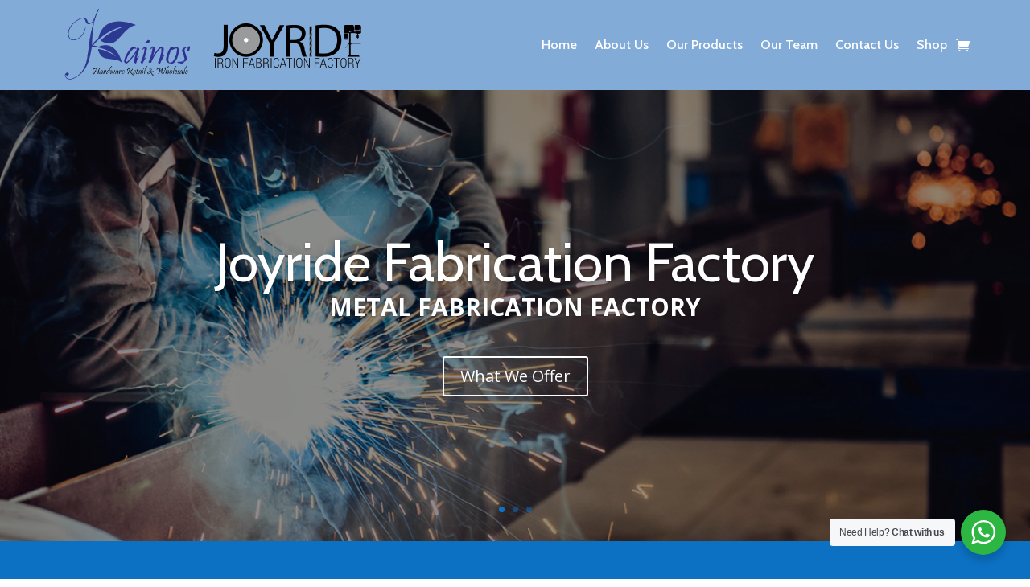

--- FILE ---
content_type: text/css
request_url: https://kainosjoyride.com/wp-content/et-cache/49/et-core-unified-49.min.css?ver=1767422924
body_size: -139
content:
.pa-inline-buttons .et_pb_button_module_wrapper{display:inline-block}.mobile_nav.opened .mobile_menu_bar:before{content:'\4d'}.et_mobile_menu li{text-align:center!important}.et_mobile_menu li:hover{border:1px solid #0c71c3}

--- FILE ---
content_type: text/css
request_url: https://kainosjoyride.com/wp-content/et-cache/49/et-core-unified-tb-9-tb-34-deferred-49.min.css?ver=1767422924
body_size: 3676
content:
.et_pb_section_0_tb_header.et_pb_section{padding-top:0px;padding-bottom:0px;background-color:#83abd8!important}.et_pb_row_0_tb_header.et_pb_row{padding-top:0px!important;padding-bottom:0px!important;padding-top:0px;padding-bottom:0px}.et_pb_row_0_tb_header,body #page-container .et-db #et-boc .et-l .et_pb_row_0_tb_header.et_pb_row,body.et_pb_pagebuilder_layout.single #page-container #et-boc .et-l .et_pb_row_0_tb_header.et_pb_row,body.et_pb_pagebuilder_layout.single.et_full_width_page #page-container #et-boc .et-l .et_pb_row_0_tb_header.et_pb_row{width:90%;max-width:100%}.et_pb_menu_0_tb_header.et_pb_menu ul li a{font-family:'Cabin',Helvetica,Arial,Lucida,sans-serif;font-size:16px;color:#FFFFFF!important}.et_pb_menu_0_tb_header.et_pb_menu .nav li ul{background-color:#FFFFFF!important;border-color:#0c71c3}.et_pb_menu_0_tb_header.et_pb_menu .et_mobile_menu{border-color:#0c71c3}.et_pb_menu_0_tb_header.et_pb_menu .nav li ul.sub-menu a{color:#FFFFFF!important}.et_pb_menu_0_tb_header.et_pb_menu .et_mobile_menu,.et_pb_menu_0_tb_header.et_pb_menu .et_mobile_menu ul{background-color:#FFFFFF!important}.et_pb_menu_0_tb_header.et_pb_menu .et_mobile_menu a{color:#071952!important}.et_pb_menu_0_tb_header .et_pb_menu_inner_container>.et_pb_menu__logo-wrap,.et_pb_menu_0_tb_header .et_pb_menu__logo-slot{width:auto;max-width:100%}.et_pb_menu_0_tb_header .et_pb_menu_inner_container>.et_pb_menu__logo-wrap .et_pb_menu__logo img,.et_pb_menu_0_tb_header .et_pb_menu__logo-slot .et_pb_menu__logo-wrap img{height:auto;max-height:none}.et_pb_menu_0_tb_header .mobile_nav .mobile_menu_bar:before,.et_pb_menu_0_tb_header .et_pb_menu__icon.et_pb_menu__search-button,.et_pb_menu_0_tb_header .et_pb_menu__icon.et_pb_menu__close-search-button,.et_pb_menu_0_tb_header .et_pb_menu__icon.et_pb_menu__cart-button{color:#FFFFFF}.et_pb_section_0_tb_footer.et_pb_section,.et_pb_section_1_tb_footer.et_pb_section{padding-top:0px;padding-bottom:0px;background-color:#83abd8!important}.et_pb_row_0_tb_footer,body #page-container .et-db #et-boc .et-l .et_pb_row_0_tb_footer.et_pb_row,body.et_pb_pagebuilder_layout.single #page-container #et-boc .et-l .et_pb_row_0_tb_footer.et_pb_row,body.et_pb_pagebuilder_layout.single.et_full_width_page #page-container #et-boc .et-l .et_pb_row_0_tb_footer.et_pb_row{width:90%}.et_pb_text_0_tb_footer,.et_pb_text_1_tb_footer,.et_pb_text_2_tb_footer,.et_pb_text_3_tb_footer,.et_pb_text_3_tb_footer a,.et_pb_text_4_tb_footer,.et_pb_text_5_tb_footer a,.et_pb_text_6_tb_footer,.et_pb_text_7_tb_footer{font-family:'Cabin',Helvetica,Arial,Lucida,sans-serif}.et_pb_text_0_tb_footer h4,.et_pb_text_2_tb_footer h4,.et_pb_text_4_tb_footer h4,.et_pb_text_6_tb_footer h4{font-family:'Cabin',Helvetica,Arial,Lucida,sans-serif;font-weight:600}.et_pb_divider_0_tb_footer,.et_pb_divider_1_tb_footer,.et_pb_divider_2_tb_footer,.et_pb_divider_3_tb_footer{margin-bottom:0px!important}.et_pb_divider_0_tb_footer:before,.et_pb_divider_1_tb_footer:before,.et_pb_divider_2_tb_footer:before,.et_pb_divider_3_tb_footer:before{border-top-color:#9dbce1}.et_pb_text_3_tb_footer.et_pb_text a,.et_pb_text_5_tb_footer.et_pb_text a{color:#FFFFFF!important}.et_pb_text_5_tb_footer{font-family:'Cabin',Helvetica,Arial,Lucida,sans-serif;padding-left:20px!important}ul.et_pb_social_media_follow_0_tb_footer{margin-top:0px!important;margin-bottom:0px!important}.et_pb_social_media_follow_0_tb_footer li a.icon:before{font-size:20px;line-height:40px;height:40px;width:40px}.et_pb_social_media_follow_0_tb_footer li a.icon{height:40px;width:40px}.et_pb_section_1_tb_footer{border-top-width:1px;border-top-color:#9dbce1}.et_pb_row_1_tb_footer.et_pb_row{padding-top:1%!important;padding-bottom:1%!important;padding-top:1%;padding-bottom:1%}.et_pb_column_0_tb_footer,.et_pb_column_1_tb_footer,.et_pb_column_2_tb_footer,.et_pb_column_3_tb_footer{padding-top:1%}@media only screen and (max-width:980px){.et_pb_section_1_tb_footer{border-top-width:1px;border-top-color:#9dbce1}}@media only screen and (max-width:767px){.et_pb_section_1_tb_footer{border-top-width:1px;border-top-color:#9dbce1}}.et_pb_section_0.et_pb_section,.et_pb_section_4.et_pb_section,.et_pb_section_6.et_pb_section{padding-top:0px;padding-bottom:0px}.et_pb_row_0.et_pb_row,.et_pb_row_3.et_pb_row,.et_pb_row_9.et_pb_row,.et_pb_row_10.et_pb_row,.et_pb_row_11.et_pb_row,.et_pb_row_12.et_pb_row{padding-top:0px!important;padding-bottom:0px!important;padding-top:0px;padding-bottom:0px}.et_pb_row_0,body #page-container .et-db #et-boc .et-l .et_pb_row_0.et_pb_row,body.et_pb_pagebuilder_layout.single #page-container #et-boc .et-l .et_pb_row_0.et_pb_row,body.et_pb_pagebuilder_layout.single.et_full_width_page #page-container #et-boc .et-l .et_pb_row_0.et_pb_row,.et_pb_row_9,body #page-container .et-db #et-boc .et-l .et_pb_row_9.et_pb_row,body.et_pb_pagebuilder_layout.single #page-container #et-boc .et-l .et_pb_row_9.et_pb_row,body.et_pb_pagebuilder_layout.single.et_full_width_page #page-container #et-boc .et-l .et_pb_row_9.et_pb_row,.et_pb_row_12,body #page-container .et-db #et-boc .et-l .et_pb_row_12.et_pb_row,body.et_pb_pagebuilder_layout.single #page-container #et-boc .et-l .et_pb_row_12.et_pb_row,body.et_pb_pagebuilder_layout.single.et_full_width_page #page-container #et-boc .et-l .et_pb_row_12.et_pb_row{width:100%;max-width:100%}body #page-container .et_pb_section .et_pb_slider .et_pb_slide_0.et_pb_slide .et_pb_more_button.et_pb_button,body #page-container .et_pb_section .et_pb_slider .et_pb_slide_0.et_pb_slide .et_pb_more_button.et_pb_button:hover{padding:0.3em 1em!important}body #page-container .et_pb_section .et_pb_slider .et_pb_slide_0.et_pb_slide .et_pb_more_button.et_pb_button:before,body #page-container .et_pb_section .et_pb_slider .et_pb_slide_0.et_pb_slide .et_pb_more_button.et_pb_button:after{display:none!important}.et_pb_slider .et_pb_slide_0.et_pb_slide .et_pb_more_button.et_pb_button{transition:background-color 300ms ease 0ms,border 300ms ease 0ms}.et_pb_slide_0{background-color:#474747}.et_pb_slider[data-active-slide="et_pb_slide_0"] .et-pb-slider-arrows .et-pb-arrow-prev,.et_pb_slider[data-active-slide="et_pb_slide_0"] .et-pb-slider-arrows .et-pb-arrow-next,.et_pb_slider[data-active-slide="et_pb_slide_1"] .et-pb-slider-arrows .et-pb-arrow-prev,.et_pb_slider[data-active-slide="et_pb_slide_1"] .et-pb-slider-arrows .et-pb-arrow-next,.et_pb_slider[data-active-slide="et_pb_slide_2"] .et-pb-slider-arrows .et-pb-arrow-prev,.et_pb_slider[data-active-slide="et_pb_slide_2"] .et-pb-slider-arrows .et-pb-arrow-next,.et_pb_slider_0 .et-pb-slider-arrows .et-pb-arrow-prev,.et_pb_slider_0 .et-pb-slider-arrows .et-pb-arrow-next{color:#0C71C3}.et_pb_slider[data-active-slide="et_pb_slide_0"] .et-pb-controllers a,.et_pb_slider[data-active-slide="et_pb_slide_0"] .et-pb-controllers .et-pb-active-control,.et_pb_slider[data-active-slide="et_pb_slide_1"] .et-pb-controllers a,.et_pb_slider[data-active-slide="et_pb_slide_1"] .et-pb-controllers .et-pb-active-control,.et_pb_slider[data-active-slide="et_pb_slide_2"] .et-pb-controllers a,.et_pb_slider[data-active-slide="et_pb_slide_2"] .et-pb-controllers .et-pb-active-control,.et_pb_slider_0 .et-pb-controllers a,.et_pb_slider_0 .et-pb-controllers .et-pb-active-control{background-color:#0C71C3}.et_pb_slide_1,.et_pb_slide_2{background-color:RGBA(255,255,255,0)}.et_pb_slider_0.et_pb_slider{overflow-x:hidden;overflow-y:hidden}.et_pb_section_1.et_pb_section,.et_pb_section_7.et_pb_section{background-color:#0c71c3!important}.et_pb_row_1{border-bottom-width:1px;border-bottom-color:#9dbce1}.et_pb_text_0 h2{font-family:'Cabin',Helvetica,Arial,Lucida,sans-serif;text-transform:uppercase;color:#FFFFFF!important;text-align:center}.et_pb_text_1,.et_pb_text_2,.et_pb_text_10,.et_pb_text_14,.et_pb_text_17{font-family:'Cabin',Helvetica,Arial,Lucida,sans-serif;font-size:16px}.et_pb_blurb_0.et_pb_blurb .et_pb_module_header,.et_pb_blurb_0.et_pb_blurb .et_pb_module_header a,.et_pb_blurb_1.et_pb_blurb .et_pb_module_header,.et_pb_blurb_1.et_pb_blurb .et_pb_module_header a{font-family:'Cabin',Helvetica,Arial,Lucida,sans-serif;font-weight:700;text-transform:uppercase;font-size:30px;color:#FFFFFF!important;text-align:center}.et_pb_blurb_0.et_pb_blurb .et_pb_blurb_description,.et_pb_blurb_1.et_pb_blurb .et_pb_blurb_description,.et_pb_blurb_2.et_pb_blurb .et_pb_blurb_description,.et_pb_blurb_3.et_pb_blurb .et_pb_blurb_description,.et_pb_blurb_4.et_pb_blurb .et_pb_blurb_description,.et_pb_blurb_5.et_pb_blurb .et_pb_blurb_description,.et_pb_blurb_6.et_pb_blurb .et_pb_blurb_description,.et_pb_blurb_7.et_pb_blurb .et_pb_blurb_description,.et_pb_blurb_8.et_pb_blurb .et_pb_blurb_description,.et_pb_blurb_9.et_pb_blurb .et_pb_blurb_description,.et_pb_blurb_10.et_pb_blurb .et_pb_blurb_description,.et_pb_blurb_11.et_pb_blurb .et_pb_blurb_description,.et_pb_blurb_12.et_pb_blurb .et_pb_blurb_description,.et_pb_blurb_13.et_pb_blurb .et_pb_blurb_description,.et_pb_blurb_14.et_pb_blurb .et_pb_blurb_description,.et_pb_blurb_15.et_pb_blurb .et_pb_blurb_description,.et_pb_blurb_16.et_pb_blurb .et_pb_blurb_description,.et_pb_blurb_17.et_pb_blurb .et_pb_blurb_description,.et_pb_blurb_18.et_pb_blurb .et_pb_blurb_description,.et_pb_blurb_19.et_pb_blurb .et_pb_blurb_description{text-align:justify}.et_pb_blurb_0.et_pb_blurb,.et_pb_blurb_1.et_pb_blurb{font-family:'Cabin',Helvetica,Arial,Lucida,sans-serif;font-size:15px;color:#FFFFFF!important}.et_pb_blurb_0 .et_pb_main_blurb_image .et_pb_only_image_mode_wrap,.et_pb_blurb_0 .et_pb_main_blurb_image .et-pb-icon,.et_pb_blurb_1 .et_pb_main_blurb_image .et_pb_only_image_mode_wrap,.et_pb_blurb_1 .et_pb_main_blurb_image .et-pb-icon,.et_pb_blurb_2 .et_pb_main_blurb_image .et_pb_only_image_mode_wrap,.et_pb_blurb_2 .et_pb_main_blurb_image .et-pb-icon,.et_pb_blurb_3 .et_pb_main_blurb_image .et_pb_only_image_mode_wrap,.et_pb_blurb_3 .et_pb_main_blurb_image .et-pb-icon,.et_pb_blurb_4 .et_pb_main_blurb_image .et_pb_only_image_mode_wrap,.et_pb_blurb_4 .et_pb_main_blurb_image .et-pb-icon,.et_pb_blurb_5 .et_pb_main_blurb_image .et_pb_only_image_mode_wrap,.et_pb_blurb_5 .et_pb_main_blurb_image .et-pb-icon{border-radius:50px 50px 50px 50px;overflow:hidden;padding-top:10px!important;padding-right:10px!important;padding-bottom:10px!important;padding-left:10px!important;background-color:#FFFFFF}.et_pb_blurb_0 .et_pb_main_blurb_image .et_pb_image_wrap,.et_pb_blurb_1 .et_pb_main_blurb_image .et_pb_image_wrap,.et_pb_blurb_2 .et_pb_main_blurb_image .et_pb_image_wrap,.et_pb_blurb_3 .et_pb_main_blurb_image .et_pb_image_wrap,.et_pb_blurb_4 .et_pb_main_blurb_image .et_pb_image_wrap,.et_pb_blurb_5 .et_pb_main_blurb_image .et_pb_image_wrap,.et_pb_blurb_6 .et_pb_main_blurb_image .et_pb_image_wrap,.et_pb_blurb_7 .et_pb_main_blurb_image .et_pb_image_wrap,.et_pb_blurb_8 .et_pb_main_blurb_image .et_pb_image_wrap,.et_pb_blurb_9 .et_pb_main_blurb_image .et_pb_image_wrap,.et_pb_blurb_10 .et_pb_main_blurb_image .et_pb_image_wrap,.et_pb_blurb_11 .et_pb_main_blurb_image .et_pb_image_wrap{width:100px}div.et_pb_section.et_pb_section_2{background-blend-mode:overlay;background-image:url(https://kainosjoyride.com/wp-content/uploads/2024/04/value-proposition-bg-1.png)!important}.et_pb_section_2.et_pb_section{background-color:#6B6B6B!important}.et_pb_text_2.et_pb_text,.et_pb_text_10.et_pb_text,.et_pb_text_14.et_pb_text{color:#000000!important}.et_pb_text_3 h1,.et_pb_text_11 h1,.et_pb_text_15 h1{font-family:'Cabin',Helvetica,Arial,Lucida,sans-serif;text-transform:uppercase;color:#071952!important;text-align:center}.et_pb_text_3,.et_pb_text_11,.et_pb_text_15{margin-bottom:1%!important}.et_pb_divider_0:before,.et_pb_divider_2:before{border-top-color:#0C71C3;border-top-width:4px}.et_pb_row_4,body #page-container .et-db #et-boc .et-l .et_pb_row_4.et_pb_row,body.et_pb_pagebuilder_layout.single #page-container #et-boc .et-l .et_pb_row_4.et_pb_row,body.et_pb_pagebuilder_layout.single.et_full_width_page #page-container #et-boc .et-l .et_pb_row_4.et_pb_row,.et_pb_row_7,body #page-container .et-db #et-boc .et-l .et_pb_row_7.et_pb_row,body.et_pb_pagebuilder_layout.single #page-container #et-boc .et-l .et_pb_row_7.et_pb_row,body.et_pb_pagebuilder_layout.single.et_full_width_page #page-container #et-boc .et-l .et_pb_row_7.et_pb_row,.et_pb_row_8,body #page-container .et-db #et-boc .et-l .et_pb_row_8.et_pb_row,body.et_pb_pagebuilder_layout.single #page-container #et-boc .et-l .et_pb_row_8.et_pb_row,body.et_pb_pagebuilder_layout.single.et_full_width_page #page-container #et-boc .et-l .et_pb_row_8.et_pb_row,.et_pb_row_14,body #page-container .et-db #et-boc .et-l .et_pb_row_14.et_pb_row,body.et_pb_pagebuilder_layout.single #page-container #et-boc .et-l .et_pb_row_14.et_pb_row,body.et_pb_pagebuilder_layout.single.et_full_width_page #page-container #et-boc .et-l .et_pb_row_14.et_pb_row,.et_pb_row_15,body #page-container .et-db #et-boc .et-l .et_pb_row_15.et_pb_row,body.et_pb_pagebuilder_layout.single #page-container #et-boc .et-l .et_pb_row_15.et_pb_row,body.et_pb_pagebuilder_layout.single.et_full_width_page #page-container #et-boc .et-l .et_pb_row_15.et_pb_row{width:90%;max-width:90%}.et_pb_blurb_2.et_pb_blurb .et_pb_module_header,.et_pb_blurb_2.et_pb_blurb .et_pb_module_header a,.et_pb_blurb_3.et_pb_blurb .et_pb_module_header,.et_pb_blurb_3.et_pb_blurb .et_pb_module_header a,.et_pb_blurb_4.et_pb_blurb .et_pb_module_header,.et_pb_blurb_4.et_pb_blurb .et_pb_module_header a,.et_pb_blurb_5.et_pb_blurb .et_pb_module_header,.et_pb_blurb_5.et_pb_blurb .et_pb_module_header a{font-family:'Cabin',Helvetica,Arial,Lucida,sans-serif;font-weight:700;text-transform:uppercase;font-size:18px;color:#071952!important}.et_pb_blurb_2.et_pb_blurb,.et_pb_blurb_3.et_pb_blurb,.et_pb_blurb_4.et_pb_blurb,.et_pb_blurb_5.et_pb_blurb{font-family:'Cabin',Helvetica,Arial,Lucida,sans-serif;font-size:15px;color:#000000!important}.et_pb_row_5{background-color:#FFFFFF;border-radius:20px 20px 20px 20px;overflow-x:visible;overflow-y:visible;box-shadow:1px 0px 17px -7px #0c71c3;z-index:1!important;position:relative}.et_pb_row_5.et_pb_row{padding-top:0px!important;padding-bottom:0px!important;margin-top:50px!important;padding-top:0px;padding-bottom:0px}.et_pb_row_5,body #page-container .et-db #et-boc .et-l .et_pb_row_5.et_pb_row,body.et_pb_pagebuilder_layout.single #page-container #et-boc .et-l .et_pb_row_5.et_pb_row,body.et_pb_pagebuilder_layout.single.et_full_width_page #page-container #et-boc .et-l .et_pb_row_5.et_pb_row{width:90%}.et_pb_text_4 h1,.et_pb_text_6 h1,.et_pb_text_8 h1{font-family:'Cabin',Helvetica,Arial,Lucida,sans-serif;font-weight:700}.et_pb_text_4,.et_pb_text_6,.et_pb_text_8{padding-left:50px!important;margin-top:40px!important;width:100%;max-width:100%}.et_pb_text_5{font-family:'Cabin',Helvetica,Arial,Lucida,sans-serif;font-size:16px;padding-right:50px!important;padding-left:80px!important;margin-top:10px!important;width:100%;max-width:100%}.et_pb_button_0_wrapper .et_pb_button_0,.et_pb_button_0_wrapper .et_pb_button_0:hover,.et_pb_button_1_wrapper .et_pb_button_1,.et_pb_button_1_wrapper .et_pb_button_1:hover,.et_pb_button_2_wrapper .et_pb_button_2,.et_pb_button_2_wrapper .et_pb_button_2:hover{padding-top:8px!important;padding-right:60px!important;padding-bottom:8px!important;padding-left:80px!important}.et_pb_button_0_wrapper,.et_pb_button_1_wrapper,.et_pb_button_2_wrapper{margin-top:20px!important;margin-bottom:20px!important;margin-left:10px!important}body #page-container .et_pb_section .et_pb_button_0{color:#FFFFFF!important;border-color:RGBA(255,255,255,0);border-radius:10px;font-family:'Cabin',Helvetica,Arial,Lucida,sans-serif!important;background-color:#1eae53}body #page-container .et_pb_section .et_pb_button_0:after,body #page-container .et_pb_section .et_pb_button_1:after,body #page-container .et_pb_section .et_pb_button_2:after{display:none}body #page-container .et_pb_section .et_pb_button_0:before,body #page-container .et_pb_section .et_pb_button_2:before{content:attr(data-icon);font-family:FontAwesome!important;font-weight:400!important;line-height:inherit;font-size:inherit!important;opacity:1;margin-left:-1.3em;right:auto;display:inline-block;font-family:FontAwesome!important;font-weight:400!important}body #page-container .et_pb_section .et_pb_button_0:hover:before,body #page-container .et_pb_section .et_pb_button_1:hover:before,body #page-container .et_pb_section .et_pb_button_2:hover:before{margin-left:.3em;right:auto;margin-left:-1.3em}body #page-container .et_pb_section .et_pb_button_0:hover{background-image:initial;background-color:#25da67}.et_pb_button_0,.et_pb_button_1,.et_pb_button_2{transition:background-color 300ms ease 0ms}.et_pb_button_0,.et_pb_button_0:after,.et_pb_button_1,.et_pb_button_1:after,.et_pb_button_2,.et_pb_button_2:after{transition:all 300ms ease 0ms}.et_pb_text_7{font-family:'Cabin',Helvetica,Arial,Lucida,sans-serif;font-size:16px;padding-right:50px!important;padding-left:80px!important;margin-top:10px!important;margin-bottom:67px!important;width:100%;max-width:100%}body #page-container .et_pb_section .et_pb_button_1{color:#FFFFFF!important;border-color:RGBA(255,255,255,0);border-radius:10px;font-family:'Cabin',Helvetica,Arial,Lucida,sans-serif!important;background-color:#0c71c3}body #page-container .et_pb_section .et_pb_button_1:before{content:attr(data-icon);font-family:ETmodules!important;font-weight:400!important;line-height:inherit;font-size:inherit!important;opacity:1;margin-left:-1.3em;right:auto;display:inline-block;font-family:ETmodules!important;font-weight:400!important}body #page-container .et_pb_section .et_pb_button_1:hover{background-image:initial;background-color:#38a5ff}.et_pb_text_9{font-family:'Cabin',Helvetica,Arial,Lucida,sans-serif;font-size:16px;padding-right:50px!important;padding-left:80px!important;margin-top:10px!important;margin-bottom:20px!important;width:100%;max-width:100%}body #page-container .et_pb_section .et_pb_button_2{color:#FFFFFF!important;border-color:RGBA(255,255,255,0);border-radius:10px;font-family:'Cabin',Helvetica,Arial,Lucida,sans-serif!important;background-color:#5851db}body #page-container .et_pb_section .et_pb_button_2:hover{background-image:initial;background-color:#c13584}div.et_pb_section.et_pb_section_3{background-image:url(https://kainosjoyride.com/wp-content/uploads/2024/04/blurred-office.webp)!important}.et_pb_section_3.et_pb_section{margin-top:-190px}.et_pb_row_6.et_pb_row{padding-bottom:0px!important;margin-top:160px!important;margin-right:auto!important;margin-left:auto!important;padding-bottom:0px}.et_pb_divider_1:before{border-top-color:#0c71c3;border-top-width:4px}.et_pb_blurb_6.et_pb_blurb .et_pb_module_header,.et_pb_blurb_6.et_pb_blurb .et_pb_module_header a,.et_pb_blurb_7.et_pb_blurb .et_pb_module_header,.et_pb_blurb_7.et_pb_blurb .et_pb_module_header a,.et_pb_blurb_8.et_pb_blurb .et_pb_module_header,.et_pb_blurb_8.et_pb_blurb .et_pb_module_header a,.et_pb_blurb_9.et_pb_blurb .et_pb_module_header,.et_pb_blurb_9.et_pb_blurb .et_pb_module_header a,.et_pb_blurb_10.et_pb_blurb .et_pb_module_header,.et_pb_blurb_10.et_pb_blurb .et_pb_module_header a,.et_pb_blurb_11.et_pb_blurb .et_pb_module_header,.et_pb_blurb_11.et_pb_blurb .et_pb_module_header a{font-family:'Cabin',Helvetica,Arial,Lucida,sans-serif;font-weight:700;text-transform:uppercase;font-size:18px}.et_pb_blurb_6.et_pb_blurb,.et_pb_blurb_7.et_pb_blurb,.et_pb_blurb_8.et_pb_blurb,.et_pb_blurb_9.et_pb_blurb,.et_pb_blurb_10.et_pb_blurb,.et_pb_blurb_11.et_pb_blurb,.et_pb_blurb_15.et_pb_blurb,.et_pb_blurb_19.et_pb_blurb{font-family:'Cabin',Helvetica,Arial,Lucida,sans-serif;font-size:15px}.et_pb_blurb_6 .et_pb_main_blurb_image .et_pb_only_image_mode_wrap,.et_pb_blurb_6 .et_pb_main_blurb_image .et-pb-icon,.et_pb_blurb_7 .et_pb_main_blurb_image .et_pb_only_image_mode_wrap,.et_pb_blurb_7 .et_pb_main_blurb_image .et-pb-icon,.et_pb_blurb_8 .et_pb_main_blurb_image .et_pb_only_image_mode_wrap,.et_pb_blurb_8 .et_pb_main_blurb_image .et-pb-icon,.et_pb_blurb_9 .et_pb_main_blurb_image .et_pb_only_image_mode_wrap,.et_pb_blurb_9 .et_pb_main_blurb_image .et-pb-icon,.et_pb_blurb_10 .et_pb_main_blurb_image .et_pb_only_image_mode_wrap,.et_pb_blurb_10 .et_pb_main_blurb_image .et-pb-icon,.et_pb_blurb_11 .et_pb_main_blurb_image .et_pb_only_image_mode_wrap,.et_pb_blurb_11 .et_pb_main_blurb_image .et-pb-icon{border-radius:50px 50px 50px 50px;overflow:hidden;padding-top:10px!important;padding-right:10px!important;padding-bottom:10px!important;padding-left:10px!important;background-color:#D2E4F9}.et_pb_image_0{margin-bottom:11%!important;text-align:center}.et_pb_text_12 h1,.et_pb_text_13 h1{font-family:'Cabin',Helvetica,Arial,Lucida,sans-serif;text-transform:uppercase;text-align:center}.et_pb_text_12,.et_pb_text_13{margin-bottom:2%!important}.et_pb_blurb_12.et_pb_blurb .et_pb_module_header,.et_pb_blurb_12.et_pb_blurb .et_pb_module_header a,.et_pb_blurb_13.et_pb_blurb .et_pb_module_header,.et_pb_blurb_13.et_pb_blurb .et_pb_module_header a,.et_pb_blurb_14.et_pb_blurb .et_pb_module_header,.et_pb_blurb_14.et_pb_blurb .et_pb_module_header a,.et_pb_blurb_15.et_pb_blurb .et_pb_module_header,.et_pb_blurb_15.et_pb_blurb .et_pb_module_header a,.et_pb_blurb_16.et_pb_blurb .et_pb_module_header,.et_pb_blurb_16.et_pb_blurb .et_pb_module_header a,.et_pb_blurb_17.et_pb_blurb .et_pb_module_header,.et_pb_blurb_17.et_pb_blurb .et_pb_module_header a,.et_pb_blurb_18.et_pb_blurb .et_pb_module_header,.et_pb_blurb_18.et_pb_blurb .et_pb_module_header a,.et_pb_blurb_19.et_pb_blurb .et_pb_module_header,.et_pb_blurb_19.et_pb_blurb .et_pb_module_header a{font-family:'Cabin',Helvetica,Arial,Lucida,sans-serif;text-transform:uppercase;font-size:18px}.et_pb_blurb_12.et_pb_blurb,.et_pb_blurb_13.et_pb_blurb,.et_pb_blurb_14.et_pb_blurb{font-family:'Cabin',Helvetica,Arial,Lucida,sans-serif;font-size:15px;margin-bottom:2%!important}.et_pb_blurb_12 .et_pb_main_blurb_image .et_pb_only_image_mode_wrap,.et_pb_blurb_12 .et_pb_main_blurb_image .et-pb-icon,.et_pb_blurb_13 .et_pb_main_blurb_image .et_pb_only_image_mode_wrap,.et_pb_blurb_13 .et_pb_main_blurb_image .et-pb-icon,.et_pb_blurb_14 .et_pb_main_blurb_image .et_pb_only_image_mode_wrap,.et_pb_blurb_14 .et_pb_main_blurb_image .et-pb-icon,.et_pb_blurb_15 .et_pb_main_blurb_image .et_pb_only_image_mode_wrap,.et_pb_blurb_15 .et_pb_main_blurb_image .et-pb-icon,.et_pb_blurb_16 .et_pb_main_blurb_image .et_pb_only_image_mode_wrap,.et_pb_blurb_16 .et_pb_main_blurb_image .et-pb-icon,.et_pb_blurb_17 .et_pb_main_blurb_image .et_pb_only_image_mode_wrap,.et_pb_blurb_17 .et_pb_main_blurb_image .et-pb-icon,.et_pb_blurb_18 .et_pb_main_blurb_image .et_pb_only_image_mode_wrap,.et_pb_blurb_18 .et_pb_main_blurb_image .et-pb-icon,.et_pb_blurb_19 .et_pb_main_blurb_image .et_pb_only_image_mode_wrap,.et_pb_blurb_19 .et_pb_main_blurb_image .et-pb-icon{margin-top:-5px!important}.et_pb_blurb_12 .et-pb-icon,.et_pb_blurb_13 .et-pb-icon,.et_pb_blurb_14 .et-pb-icon,.et_pb_blurb_15 .et-pb-icon,.et_pb_blurb_16 .et-pb-icon,.et_pb_blurb_17 .et-pb-icon,.et_pb_blurb_18 .et-pb-icon,.et_pb_blurb_19 .et-pb-icon{font-size:30px;color:#0C71C3;font-family:FontAwesome!important;font-weight:900!important}.et_pb_image_1{margin-bottom:7%!important;text-align:center}.et_pb_blurb_16.et_pb_blurb,.et_pb_blurb_17.et_pb_blurb,.et_pb_blurb_18.et_pb_blurb{font-family:'Cabin',Helvetica,Arial,Lucida,sans-serif;font-size:15px;margin-bottom:4%!important}.et_pb_section_5.et_pb_section{padding-bottom:0px}.et_pb_row_11,body #page-container .et-db #et-boc .et-l .et_pb_row_11.et_pb_row,body.et_pb_pagebuilder_layout.single #page-container #et-boc .et-l .et_pb_row_11.et_pb_row,body.et_pb_pagebuilder_layout.single.et_full_width_page #page-container #et-boc .et-l .et_pb_row_11.et_pb_row{width:90%;max-width:2560px}.ba_image_carousel_child_0 .dtq-image-carousel-item .content-inner,.ba_image_carousel_child_1 .dtq-image-carousel-item .content-inner,.ba_image_carousel_child_2 .dtq-image-carousel-item .content-inner,.ba_image_carousel_child_3 .dtq-image-carousel-item .content-inner,.ba_image_carousel_child_4 .dtq-image-carousel-item .content-inner,.ba_image_carousel_child_5 .dtq-image-carousel-item .content-inner{text-align:center}.ba_image_carousel_child_0 .dtq-btn-wrap,.ba_image_carousel_child_1 .dtq-btn-wrap,.ba_image_carousel_child_2 .dtq-btn-wrap,.ba_image_carousel_child_3 .dtq-btn-wrap,.ba_image_carousel_child_4 .dtq-btn-wrap,.ba_image_carousel_child_5 .dtq-btn-wrap,.ba_info_box_0 .dtq-info-box-btn,.ba_info_box_1 .dtq-info-box-btn,.ba_info_box_2 .dtq-info-box-btn{padding-top:15px}.ba_image_carousel_child_0 .dtq-image-carousel-item h3,.ba_image_carousel_child_1 .dtq-image-carousel-item h3,.ba_image_carousel_child_2 .dtq-image-carousel-item h3,.ba_image_carousel_child_3 .dtq-image-carousel-item h3,.ba_image_carousel_child_4 .dtq-image-carousel-item h3,.ba_image_carousel_child_5 .dtq-image-carousel-item h3{padding-bottom:5px}.ba_image_carousel_child_0 .dtq-image-carousel-item .content .content-inner,.ba_image_carousel_child_1 .dtq-image-carousel-item .content .content-inner,.ba_image_carousel_child_2 .dtq-image-carousel-item .content .content-inner,.ba_image_carousel_child_3 .dtq-image-carousel-item .content .content-inner,.ba_image_carousel_child_4 .dtq-image-carousel-item .content .content-inner,.ba_image_carousel_child_5 .dtq-image-carousel-item .content .content-inner{padding-top:15px;padding-bottom:15px;width:100%}.ba_image_carousel_child_0 .dtq-overlay,.ba_image_carousel_child_1 .dtq-overlay,.ba_image_carousel_child_2 .dtq-overlay,.ba_image_carousel_child_3 .dtq-overlay,.ba_image_carousel_child_4 .dtq-overlay,.ba_image_carousel_child_5 .dtq-overlay{color:#2EA3F2;transition:all 300ms}.ba_image_carousel_child_0 .dtq-overlay .dtq-overlay-icon,.ba_image_carousel_child_1 .dtq-overlay .dtq-overlay-icon,.ba_image_carousel_child_2 .dtq-overlay .dtq-overlay-icon,.ba_image_carousel_child_3 .dtq-overlay .dtq-overlay-icon,.ba_image_carousel_child_4 .dtq-overlay .dtq-overlay-icon,.ba_image_carousel_child_5 .dtq-overlay .dtq-overlay-icon,.ba_info_box_0 .dtq-overlay .dtq-overlay-icon,.ba_info_box_1 .dtq-overlay .dtq-overlay-icon,.ba_info_box_2 .dtq-overlay .dtq-overlay-icon{font-size:32px;opacity:1}.ba_image_carousel_0 .dtq-carousel .slick-prev:before,.ba_image_carousel_0 .dtq-carousel .slick-next:before{font-family:ETmodules!important;font-weight:400!important}.ba_image_carousel_0 .dtq-centered--highlighted .slick-slide{transition:transform 700ms}.ba_image_carousel_0 .dtq-carousel .slick-track{padding-top:50px;padding-bottom:50px}.ba_image_carousel_0 .dtq-carousel .slick-slide,.et-db #et-boc .ba_image_carousel_0 .dtq-carousel .slick-slide{padding-left:10px!important;padding-right:10px!important}.ba_image_carousel_0 .dtq-carousel .slick-arrow{height:40px;width:40px;color:#333333;background:#ddd;border:0px solid #333;transform:skew(0deg);margin-top:-20px}.ba_image_carousel_0 .dtq-carousel .slick-arrow:before{font-size:30px;transform:skew(-0deg);display:inline-block}.ba_image_carousel_0 .dtq-carousel .slick-next,.ba_image_carousel_0 .dtq-carousel .slick-prev{border-radius:40px 40px 40px 40px}.ba_image_carousel_0 .slick-arrow{top:50%}.ba_image_carousel_0 .slick-next{right:-15px}.ba_image_carousel_0 .slick-prev{left:-15px}.ba_image_carousel_0 .dtq-carousel .slick-dots li button{font-size:0!important;background:#dddddd;height:10px;width:10px;border-radius:10px 10px 10px 10px}.ba_image_carousel_0 .dtq-carousel .slick-dots{text-align:center;transform:translateY(10px)}.ba_image_carousel_0 .dtq-carousel .slick-dots li{margin:0 10px}.et_pb_row_12{display:flex}.et_pb_image_2,.et_pb_image_3{width:100%;max-width:100%!important;text-align:center}.et_pb_image_2 .et_pb_image_wrap,.et_pb_image_2 img,.et_pb_image_3 .et_pb_image_wrap,.et_pb_image_3 img{width:100%}.et_pb_row_13,body #page-container .et-db #et-boc .et-l .et_pb_row_13.et_pb_row,body.et_pb_pagebuilder_layout.single #page-container #et-boc .et-l .et_pb_row_13.et_pb_row,body.et_pb_pagebuilder_layout.single.et_full_width_page #page-container #et-boc .et-l .et_pb_row_13.et_pb_row{max-width:100%}.et_pb_row_13{display:flex}.ba_info_box_0 .dtq-info-box-title,.ba_info_box_1 .dtq-info-box-title,.ba_info_box_2 .dtq-info-box-title{font-family:'Cabin',Helvetica,Arial,Lucida,sans-serif!important;padding-bottom:10px!important;}.ba_info_box_0 .dtq-mce-content p,.ba_info_box_0 .dtq-mce-content,.ba_info_box_1 .dtq-mce-content p,.ba_info_box_1 .dtq-mce-content,.ba_info_box_2 .dtq-mce-content p,.ba_info_box_2 .dtq-mce-content{line-height:1em!important}.ba_info_box_0,.ba_info_box_1,.ba_info_box_2{background-color:#f9f9f9;text-align:left}.ba_info_box_0 .dtq-info-box-figure,.ba_info_box_0 .dtq-info-box-icon,.ba_info_box_0 .dtq-content-video,.ba_info_box_1 .dtq-info-box-figure,.ba_info_box_1 .dtq-info-box-icon,.ba_info_box_1 .dtq-content-video,.ba_info_box_2 .dtq-info-box-figure,.ba_info_box_2 .dtq-info-box-icon,.ba_info_box_2 .dtq-content-video{border-bottom-width:6px!important;border-bottom-color:#0da0c5!important}.ba_info_box_0 .dtq-info-box .dtq-info-box-figure,.ba_info_box_1 .dtq-info-box .dtq-info-box-figure,.ba_info_box_2 .dtq-info-box .dtq-info-box-figure{width:100%!important;;flex:0 0 100%}.ba_info_box_0 .dtq-info-box-content{padding-top:15px;padding-right:10px;padding-bottom:30px;padding-left:10px}.ba_info_box_0 .dtq-info-box-icon i,.ba_info_box_1 .dtq-info-box-icon i,.ba_info_box_2 .dtq-info-box-icon i{color:#333;font-size:45px}.ba_info_box_0 .dtq-info-box-icon,.ba_info_box_1 .dtq-info-box-icon,.ba_info_box_2 .dtq-info-box-icon{padding-top:0px;padding-right:0px;padding-bottom:0px;padding-left:0px}.ba_info_box_0 .dtq-overlay,.ba_info_box_1 .dtq-overlay,.ba_info_box_2 .dtq-overlay{opacity:0;color:#2EA3F2;transition:all 300ms}.ba_info_box_0:hover .dtq-overlay,.ba_info_box_1:hover .dtq-overlay,.ba_info_box_2:hover .dtq-overlay{opacity:1}.ba_info_box_0 .et_pb_video_overlay .et_pb_video_play,.ba_info_box_1 .et_pb_video_overlay .et_pb_video_play,.ba_info_box_2 .et_pb_video_overlay .et_pb_video_play{font-size:6rem}.ba_info_box_1 .dtq-info-box-content,.ba_info_box_2 .dtq-info-box-content{padding-top:15px;padding-right:10px;padding-bottom:55px;padding-left:10px}.et_pb_text_16 h1{font-family:'Cabin',Helvetica,Arial,Lucida,sans-serif;text-transform:uppercase;color:#FFFFFF!important}.et_pb_text_17.et_pb_text{color:#d8e4f3!important}.et_pb_video_0 .et_pb_video_overlay_hover:hover{background-color:rgba(0,0,0,.6)}body #page-container .et_pb_section .et_pb_contact_form_0.et_pb_contact_form_container.et_pb_module .et_pb_button{color:#FFFFFF!important;border-width:0px!important;font-size:16px;font-family:'Cabin',Helvetica,Arial,Lucida,sans-serif!important;background-color:#38a5ff!important}body #page-container .et_pb_section .et_pb_contact_form_0.et_pb_contact_form_container.et_pb_module .et_pb_button:after{font-size:1.6em}body.et_button_custom_icon #page-container .et_pb_contact_form_0.et_pb_contact_form_container.et_pb_module .et_pb_button:after{font-size:16px}.et_pb_slider .et_pb_slide_0.et_pb_slide .et_pb_slide_description .et_pb_slide_title{font-family:'Cabin',Helvetica,Arial,Lucida,sans-serif!important;font-size:68px!important}.et_pb_slider.et_pb_module .et_pb_slide_0.et_pb_slide .et_pb_slide_description .et_pb_slide_content{font-weight:700!important;font-size:30px!important}.et_pb_slider .et_pb_slide_0{background-blend-mode:overlay;background-image:url(https://kainosjoyride.com/wp-content/uploads/2024/04/joyride-bg-1.jpg);background-color:#474747}body #page-container .et_pb_section .et_pb_slider .et_pb_slide_0.et_pb_slide .et_pb_more_button.et_pb_button{font-size:20px;margin-top:50px!important}body #page-container .et_pb_section .et_pb_slider .et_pb_slide_0.et_pb_slide .et_pb_more_button.et_pb_button:hover{border-color:#9dbce1!important;background-image:initial;background-color:#9dbce1}.et_pb_slider .et_pb_slide_1{background-size:contain;background-image:url(https://kainosjoyride.com/wp-content/uploads/2024/04/joyride-banner-4.png);background-color:RGBA(255,255,255,0)}.et_pb_slider .et_pb_slide_2{background-size:contain;background-image:url(https://kainosjoyride.com/wp-content/uploads/2024/04/joyride-banner-2-1.png);background-color:RGBA(255,255,255,0)}.et_pb_column_9:hover,.et_pb_column_10:hover,.et_pb_column_11:hover{background-image:initial;background-color:#9dbce1;box-shadow:0px 2px 18px 0px #83abd8;transform:scaleX(1.1) scaleY(1.1)!important}.et_pb_column_9,.et_pb_column_10,.et_pb_column_11{border-radius:20px 20px 20px 20px;overflow-x:visible;overflow-y:visible;padding-top:0px;padding-right:0px;padding-bottom:0px;padding-left:0px;box-shadow:0px 2px 18px 0px RGBA(255,255,255,0);transition:transform 300ms ease 0ms,box-shadow 300ms ease 0ms,background-color 300ms ease 0ms,background-image 300ms ease 0ms}.et_pb_column_19{background-blend-mode:overlay;background-image:url(https://kainosjoyride.com/wp-content/uploads/2024/04/joyride-bg-1-1.jpg);background-color:#e6e6e6;padding-top:20px;padding-right:40px;padding-bottom:20px;padding-left:40px}.et_pb_column_20{background-blend-mode:overlay;background-image:url(https://kainosjoyride.com/wp-content/uploads/2024/04/WhatsApp-Image-2023-08-08-at-2.02.18-AM.jpeg);background-color:#e6e6e6;padding-top:27px;padding-right:40px;padding-bottom:26px;padding-left:40px}.ba_image_carousel_child_0 .dtq-image-title,.et-db #et-boc .ba_image_carousel_child_0 .dtq-image-title,.ba_image_carousel_child_1 .dtq-image-title,.et-db #et-boc .ba_image_carousel_child_1 .dtq-image-title,.ba_image_carousel_child_2 .dtq-image-title,.et-db #et-boc .ba_image_carousel_child_2 .dtq-image-title,.ba_image_carousel_child_3 .dtq-image-title,.et-db #et-boc .ba_image_carousel_child_3 .dtq-image-title,.ba_image_carousel_child_4 .dtq-image-title,.et-db #et-boc .ba_image_carousel_child_4 .dtq-image-title,.ba_image_carousel_child_5 .dtq-image-title,.et-db #et-boc .ba_image_carousel_child_5 .dtq-image-title{font-family:'Cabin',Helvetica,Arial,Lucida,sans-serif!important}.et_pb_divider_0.et_pb_module,.et_pb_divider_1.et_pb_module,.et_pb_divider_2.et_pb_module{margin-left:auto!important;margin-right:auto!important}@media only screen and (min-width:981px){.et_pb_divider_0,.et_pb_divider_1,.et_pb_divider_2{width:10%}.et_pb_image_0{width:51%}.et_pb_image_1{width:35%}.et_pb_row_13,body #page-container .et-db #et-boc .et-l .et_pb_row_13.et_pb_row,body.et_pb_pagebuilder_layout.single #page-container #et-boc .et-l .et_pb_row_13.et_pb_row,body.et_pb_pagebuilder_layout.single.et_full_width_page #page-container #et-boc .et-l .et_pb_row_13.et_pb_row{width:95%}}@media only screen and (max-width:980px){body #page-container .et_pb_section .et_pb_slider .et_pb_slide_0.et_pb_slide .et_pb_more_button.et_pb_button{font-size:16px!important}.et_pb_row_1{border-bottom-width:1px;border-bottom-color:#9dbce1}.et_pb_text_0 h2{font-size:25px}.et_pb_blurb_0.et_pb_blurb .et_pb_module_header,.et_pb_blurb_0.et_pb_blurb .et_pb_module_header a,.et_pb_blurb_1.et_pb_blurb .et_pb_module_header,.et_pb_blurb_1.et_pb_blurb .et_pb_module_header a{font-size:27px}.et_pb_divider_0,.et_pb_divider_1,.et_pb_divider_2{width:15%}.et_pb_row_5.et_pb_row{padding-top:0px!important;padding-bottom:20px!important;padding-top:0px!important;padding-bottom:20px!important}.et_pb_button_0_wrapper,.et_pb_button_1_wrapper,.et_pb_button_2_wrapper{margin-top:20px!important;margin-bottom:20px!important;margin-left:70px!important}body #page-container .et_pb_section .et_pb_button_0:before,body #page-container .et_pb_section .et_pb_button_2:before{line-height:inherit;font-size:inherit!important;margin-left:-1.3em;right:auto;display:inline-block;opacity:1;content:attr(data-icon);font-family:FontAwesome!important;font-weight:400!important}body #page-container .et_pb_section .et_pb_button_0:after,body #page-container .et_pb_section .et_pb_button_1:after,body #page-container .et_pb_section .et_pb_button_2:after{display:none}body #page-container .et_pb_section .et_pb_button_0:hover:before,body #page-container .et_pb_section .et_pb_button_1:hover:before,body #page-container .et_pb_section .et_pb_button_2:hover:before{margin-left:.3em;right:auto;margin-left:-1.3em}.et_pb_text_7{margin-top:10px!important;margin-bottom:20px!important}body #page-container .et_pb_section .et_pb_button_1:before{line-height:inherit;font-size:inherit!important;margin-left:-1.3em;right:auto;display:inline-block;opacity:1;content:attr(data-icon);font-family:ETmodules!important;font-weight:400!important}.et_pb_row_6.et_pb_row{margin-top:120px!important}.et_pb_image_0{width:40%}.et_pb_image_0 .et_pb_image_wrap img,.et_pb_image_1 .et_pb_image_wrap img{width:auto}.et_pb_image_1{width:30%}.et_pb_row_13.et_pb_row{padding-bottom:0px!important;padding-bottom:0px!important}.et_pb_row_13,body #page-container .et-db #et-boc .et-l .et_pb_row_13.et_pb_row,body.et_pb_pagebuilder_layout.single #page-container #et-boc .et-l .et_pb_row_13.et_pb_row,body.et_pb_pagebuilder_layout.single.et_full_width_page #page-container #et-boc .et-l .et_pb_row_13.et_pb_row{width:95%}.ba_info_box_0 .dtq-info-box-title,.ba_info_box_1 .dtq-info-box-title,.ba_info_box_2 .dtq-info-box-title{font-size:18px!important}.ba_info_box_0 .dtq-info-box-figure,.ba_info_box_0 .dtq-info-box-icon,.ba_info_box_0 .dtq-content-video,.ba_info_box_1 .dtq-info-box-figure,.ba_info_box_1 .dtq-info-box-icon,.ba_info_box_1 .dtq-content-video,.ba_info_box_2 .dtq-info-box-figure,.ba_info_box_2 .dtq-info-box-icon,.ba_info_box_2 .dtq-content-video{border-bottom-width:6px!important;border-bottom-color:#0da0c5!important}.ba_info_box_0 .dtq-info-box-content{padding-top:15px;padding-right:10px;padding-bottom:30px;padding-left:10px}.ba_info_box_1 .dtq-info-box-content,.ba_info_box_2 .dtq-info-box-content{padding-bottom:50px}.et_pb_text_17{font-size:15px}body #page-container .et_pb_section .et_pb_contact_form_0.et_pb_contact_form_container.et_pb_module .et_pb_button:after{display:inline-block;opacity:0}body #page-container .et_pb_section .et_pb_contact_form_0.et_pb_contact_form_container.et_pb_module .et_pb_button:hover:after{opacity:1}.et_pb_slider .et_pb_slide_0.et_pb_slide .et_pb_slide_description .et_pb_slide_title{font-size:45px!important}.et_pb_slider.et_pb_module .et_pb_slide_0.et_pb_slide .et_pb_slide_description .et_pb_slide_content{font-size:22px!important}.ba_image_carousel_child_0 .dtq-image-title,.et-db #et-boc .ba_image_carousel_child_0 .dtq-image-title,.ba_image_carousel_child_1 .dtq-image-title,.et-db #et-boc .ba_image_carousel_child_1 .dtq-image-title,.ba_image_carousel_child_2 .dtq-image-title,.et-db #et-boc .ba_image_carousel_child_2 .dtq-image-title,.ba_image_carousel_child_3 .dtq-image-title,.et-db #et-boc .ba_image_carousel_child_3 .dtq-image-title,.ba_image_carousel_child_4 .dtq-image-title,.et-db #et-boc .ba_image_carousel_child_4 .dtq-image-title,.ba_image_carousel_child_5 .dtq-image-title,.et-db #et-boc .ba_image_carousel_child_5 .dtq-image-title{font-size:16px!important}}@media only screen and (max-width:767px){.et_pb_row_1{border-bottom-width:1px;border-bottom-color:#9dbce1}.et_pb_text_0 h2{font-size:24px}.et_pb_blurb_0.et_pb_blurb .et_pb_module_header,.et_pb_blurb_0.et_pb_blurb .et_pb_module_header a,.et_pb_blurb_1.et_pb_blurb .et_pb_module_header,.et_pb_blurb_1.et_pb_blurb .et_pb_module_header a{font-size:25px}.et_pb_divider_0,.et_pb_divider_1,.et_pb_divider_2{width:25%}.et_pb_row_5.et_pb_row{padding-top:0px!important;padding-bottom:20px!important;padding-top:0px!important;padding-bottom:20px!important}.et_pb_button_0_wrapper,.et_pb_button_1_wrapper,.et_pb_button_2_wrapper{margin-left:55px!important}body #page-container .et_pb_section .et_pb_button_0:before,body #page-container .et_pb_section .et_pb_button_2:before{line-height:inherit;font-size:inherit!important;margin-left:-1.3em;right:auto;display:inline-block;opacity:1;content:attr(data-icon);font-family:FontAwesome!important;font-weight:400!important}body #page-container .et_pb_section .et_pb_button_0:after,body #page-container .et_pb_section .et_pb_button_1:after,body #page-container .et_pb_section .et_pb_button_2:after{display:none}body #page-container .et_pb_section .et_pb_button_0:hover:before,body #page-container .et_pb_section .et_pb_button_1:hover:before,body #page-container .et_pb_section .et_pb_button_2:hover:before{margin-left:.3em;right:auto;margin-left:-1.3em}.et_pb_text_7{margin-top:10px!important;margin-bottom:20px!important}body #page-container .et_pb_section .et_pb_button_1:before{line-height:inherit;font-size:inherit!important;margin-left:-1.3em;right:auto;display:inline-block;opacity:1;content:attr(data-icon);font-family:ETmodules!important;font-weight:400!important}.et_pb_row_6.et_pb_row{margin-top:100px!important}.et_pb_image_0{width:60%}.et_pb_image_0 .et_pb_image_wrap img,.et_pb_image_1 .et_pb_image_wrap img{width:auto}.et_pb_image_1{width:50%}.et_pb_row_13.et_pb_row{padding-bottom:0px!important;padding-bottom:0px!important}.et_pb_row_13,body #page-container .et-db #et-boc .et-l .et_pb_row_13.et_pb_row,body.et_pb_pagebuilder_layout.single #page-container #et-boc .et-l .et_pb_row_13.et_pb_row,body.et_pb_pagebuilder_layout.single.et_full_width_page #page-container #et-boc .et-l .et_pb_row_13.et_pb_row{width:90%}.ba_info_box_0 .dtq-info-box-title,.ba_info_box_1 .dtq-info-box-title,.ba_info_box_2 .dtq-info-box-title,.et_pb_slider.et_pb_module .et_pb_slide_0.et_pb_slide .et_pb_slide_description .et_pb_slide_content,.ba_image_carousel_child_0 .dtq-image-title,.et-db #et-boc .ba_image_carousel_child_0 .dtq-image-title,.ba_image_carousel_child_1 .dtq-image-title,.et-db #et-boc .ba_image_carousel_child_1 .dtq-image-title,.ba_image_carousel_child_2 .dtq-image-title,.et-db #et-boc .ba_image_carousel_child_2 .dtq-image-title,.ba_image_carousel_child_3 .dtq-image-title,.et-db #et-boc .ba_image_carousel_child_3 .dtq-image-title,.ba_image_carousel_child_4 .dtq-image-title,.et-db #et-boc .ba_image_carousel_child_4 .dtq-image-title,.ba_image_carousel_child_5 .dtq-image-title,.et-db #et-boc .ba_image_carousel_child_5 .dtq-image-title{font-size:14px!important}.ba_info_box_0 .dtq-mce-content,.ba_info_box_1 .dtq-mce-content,.ba_info_box_2 .dtq-mce-content{font-size:12px!important}.ba_info_box_0 .dtq-info-box-figure,.ba_info_box_0 .dtq-info-box-icon,.ba_info_box_0 .dtq-content-video,.ba_info_box_1 .dtq-info-box-figure,.ba_info_box_1 .dtq-info-box-icon,.ba_info_box_1 .dtq-content-video,.ba_info_box_2 .dtq-info-box-figure,.ba_info_box_2 .dtq-info-box-icon,.ba_info_box_2 .dtq-content-video{border-bottom-width:6px!important;border-bottom-color:#0da0c5!important}.ba_info_box_0 .dtq-info-box-content{padding-top:35px}.ba_info_box_1 .dtq-info-box-content{padding-top:30px;padding-bottom:55px}.ba_info_box_2 .dtq-info-box-content{padding-top:30px;padding-bottom:73px}.et_pb_text_17{font-size:14px}body #page-container .et_pb_section .et_pb_contact_form_0.et_pb_contact_form_container.et_pb_module .et_pb_button:after{display:inline-block;opacity:0}body #page-container .et_pb_section .et_pb_contact_form_0.et_pb_contact_form_container.et_pb_module .et_pb_button:hover:after{opacity:1}.et_pb_slider .et_pb_slide_0.et_pb_slide .et_pb_slide_description .et_pb_slide_title{font-size:25px!important}body #page-container .et_pb_section .et_pb_slider .et_pb_slide_0.et_pb_slide .et_pb_more_button.et_pb_button{font-size:14px!important;margin-top:20px!important}}